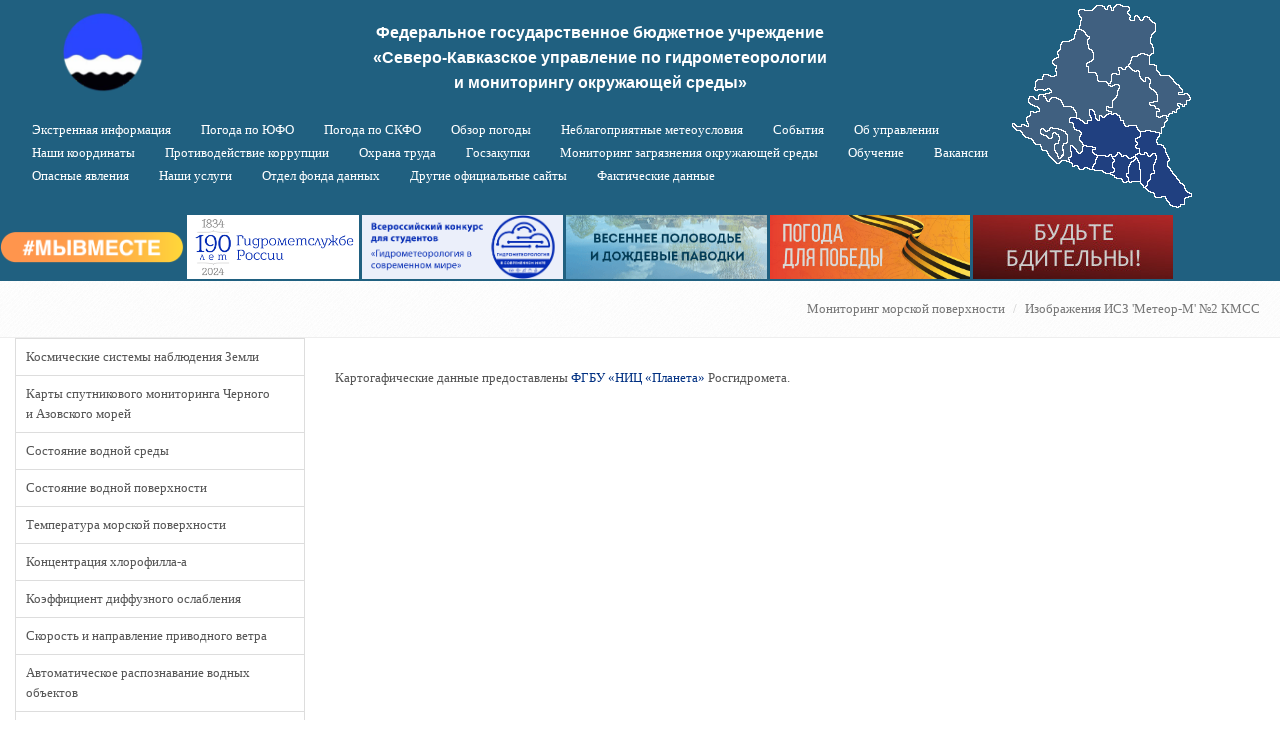

--- FILE ---
content_type: text/html;charset=UTF-8
request_url: https://yugmeteo.donpac.ru/monitoring/meteorm2/
body_size: 12806
content:
<!DOCTYPE html>
<html lang="ru">
<head>
	<title>Сев.-Кав. УГМС | Изображения ИСЗ 'Метеор-М' №2 КМСС</title>
	
	<meta charset="UTF-8">
	<meta http-equiv="X-UA-Compatible" content="IE=edge">
	<meta name="viewport" content="width=device-width, initial-scale=1.0">
	
	<meta name="description" content=""Космические системы  наблюдения Земли гидрометеорологического, океанографического и природно-ресурсного назначения">
	<meta name="keywords" content="">
	<meta name="robots" content="index, follow">
	<meta name="revisit-after" content="7 days">

	<link rel="apple-touch-icon" sizes="120x120" href="/export/system/modules/com.alkacon.bootstrap.basics/resources/theme-unify/img/favicon_120.png"/>
	<link rel="shortcut icon" href="/export/system/modules/com.alkacon.bootstrap.basics/resources/theme-unify/img/favicon_16.png" type="image/png"/>

	
<link rel="stylesheet" href="/export/system/modules/com.alkacon.bootstrap.basics/resources/bootstrap/css/bootstrap.min.css" type="text/css">
<link rel="stylesheet" href="/export/system/modules/com.alkacon.bootstrap.basics/resources/theme-unify/css/style.css" type="text/css">
<link rel="stylesheet" href="/export/system/modules/com.alkacon.bootstrap.basics/resources/theme-unify/css/app.css" type="text/css">
<link rel="stylesheet" href="/export/system/modules/com.alkacon.bootstrap.basics/resources/theme-unify/plugins/bxslider/jquery.bxslider.css" type="text/css">
<link rel="stylesheet" href="/export/system/modules/com.alkacon.bootstrap.basics/resources/theme-unify/plugins/line-icons/line-icons.css" type="text/css">
<link rel="stylesheet" href="/system/modules/com.alkacon.bootstrap.basics/resources/theme-unify/plugins/font-awesome/css/font-awesome.css" type="text/css">
<link rel="stylesheet" href="/export/system/modules/com.alkacon.bootstrap.basics/resources/theme-unify/css/search.css" type="text/css"><link rel="stylesheet" href="/export/system/modules/com.alkacon.bootstrap.basics/resources/theme-unify/css/themes/blue.css">
	<link rel="stylesheet" href="/export/system/modules/com.alkacon.bootstrap.formatters/resources/css/page.css">

	
<script type="text/javascript" src="/export/system/modules/com.alkacon.bootstrap.basics/resources/jquery/jquery-1.11.1.min.js"></script>
<script type="text/javascript" src="/export/system/modules/com.alkacon.bootstrap.basics/resources/jquery/jquery-migrate-1.2.1.min.js"></script>
<script type="text/javascript" src="/export/system/modules/com.alkacon.bootstrap.basics/resources/bootstrap/js/bootstrap.min.js"></script>
<script type="text/javascript" src="/export/system/modules/com.alkacon.bootstrap.basics/resources/theme-unify/plugins/bxslider/jquery.bxslider.js"></script>
<script type="text/javascript" src="/export/system/modules/com.alkacon.bootstrap.basics/resources/theme-unify/plugins/back-to-top.js"></script>
<script type="text/javascript" src="/export/system/modules/com.alkacon.bootstrap.basics/resources/theme-unify/js/app.js"></script><script type="text/javascript">
		jQuery(document).ready(function() {
			App.init();
		});
	</script>
	<!--[if lt IE 9]>
    	<script src="/export/system/modules/com.alkacon.bootstrap.basics/resources/theme-unify/plugins/respond.js"></script>
	<![endif]-->
	<script type="text/javascript">
	var GWTsearchContextInformation = {
		"onlineURL"    : "http://10.168.10.254/grid-demo/search-demo/",
		"rootSite"     : "/sites/default",
		"globalPath"   : "/sites/default/",
		"subSitePath"  : "/sites/default/",
		"initialQuery" : "" + encodeURI('') + "",
		"searchQuery"  : "",
		"isDoccenter"  : true,
		"addtionalFL" : ["content_de","content_en"]
	}
</script><script type="text/javascript" src="/system/modules/com.alkacon.bootstrap.formatters/search/dictionary.js"></script>
<script type="text/javascript" src="/system/modules/com.alkacon.bootstrap.formatters/search/configuration.js"></script>
<script type="text/javascript" src="/resources/ade/search/search.nocache.js?version=9.0.0"></script></head><body style="font-family:Tahoma;" >
<div class="page-wrap wrapper" >

<div id="header" style="min-width: 550px; background-color:#206080;" >
<div id="deplogo">
<img alt="" src="/export/sites/default/.galleries/cliparts/ugms.png" height="84px" width="86px" border="0" />
</div>
<div id="deptitle">Федеральное государственное бюджетное учреждение <br />«Северо-Кавказское управление по гидрометеорологии и мониторингу окружающей среды»</div>
<!--<div id="185"><a href="http://www.meteorf.ru/events/185/"><img alt="" src="/export/sites/default/.galleries/cliparts/185-1.gif" border="0" /></a></div>-->
<div id="map">
<img alt="" src="/export/sites/default/.galleries/cliparts/little_bl.gif" border="0" />
</div>
<div id="vmeste" style="padding-top: 40px; line-height: 5.4">
<a href="https://мывместе.рф" style="vertical-align:middle; text-align:center;">
<img alt="" height="32" src="/export/sites/default/.galleries/cliparts/vmeste.png" border="0" />
</a>
<a href="https://www.meteorf.gov.ru/press/190_let/" style="vertical-align:middle; text-align:center;">
<img alt="" height="64" src="/export/sites/default/.galleries/cliparts/190.jpg" border="0" />
</a>
<a href="/konkurs/" style="vertical-align:middle; text-align:center;">
<img alt="" height="64" src="/export/sites/default/.galleries/cliparts/konkurs.gif" border="0" />
</a>
<a href="https://www.meteorf.gov.ru/press/polovod2025/" style="vertical-align:middle; text-align:center;">
<img alt="" height="64" src="/export/sites/default/.galleries/cliparts/polovodie.gif" border="0" />
</a>
<a href="https://www.meteorf.gov.ru/about/weather-for-victory/" style="vertical-align:middle; text-align:center;">
<img alt="" height="64" src="/export/sites/default/.galleries/cliparts/banner80let.jpg" border="0" />
</a>
<a href="/export/sites/default/.galleries/docs/moshennik.pdf" style="vertical-align:middle; text-align:center;">
<img alt="" height="64" src="/export/sites/default/.galleries/cliparts/caution1.jpg" border="0" />
</a>
</div>
<div id="headerclean"></div></div>

<div id="menu" style="min-width: 550px; ">



<div class="nav">
<ul>
<li class="current">Меню</li>









<li>
<a href="/warning/" class="gradient">Экстренная информация</a>






</li>


<li>
<a href="/ufo-forecast/ufolastday/" class="gradient">Погода по ЮФО</a>






</li>


<li>
<a href="/skfo-forecast/skfolastday/" class="gradient">Погода по СКФО</a>






</li>


<li>
<a href="/weather/" class="gradient">Обзор погоды</a>






</li>


<li>
<a href="/nmu/" class="gradient">Неблагоприятные метеоусловия</a>






</li>


<li>
<a href="/news/" class="gradient">События</a>






</li>


<li>
<a href="/upravlenie/nc/" class="gradient">Об управлении</a>






</li>


<li>
<a href="/location/nc-coord/" class="gradient">Наши координаты</a>






</li>


<li>
<a href="/anticorr/laws/" class="gradient">Противодействие коррупции</a>






</li>


<li>
<a href="/sah/" class="gradient">Охрана труда</a>






</li>


<li>
<a href="/tenders-00001/" class="gradient">Госзакупки</a>






</li>


<li>
<a href="/n-mon/air/" class="gradient">Мониторинг загрязнения окружающей среды</a>






</li>


<li>
<a href="/training/" class="gradient">Обучение</a>






</li>


<li>
<a href="/vacancies/" class="gradient">Вакансии</a>






</li>


<li>
<a href="/hazards/" class="gradient">Опасные явления</a>






</li>


<li>
<a href="/services/" class="gradient">Наши услуги</a>






</li>


<li>
<a href="/ofd/" class="gradient">Отдел фонда данных</a>






</li>


<li>
<a href="/sites/" class="gradient">Другие официальные сайты</a>






</li>


<li>
<a href="/pogoda/" class="gradient">Фактические данные</a>



</ul>
</div>
</div>
<div class="breadcrumbs" style="padding: 0px 20px 0px 20px;" >
	<ul class="pull-right breadcrumb hidden-xs">
	<li><a href="/monitoring/cosmics/">Мониторинг морской поверхности</a></li>
		<li><a href="/monitoring/meteorm2/">Изображения ИСЗ 'Метеор-М' №2 КМСС</a></li>
		</ul></div><!--/breadcrumbs-->

<div  id="page-complete" ><div class="container-fluid">
    <div class="row">   
<div class="col-xs-12" ><div class="row">

<div class="col-xs-12 col-sm-4 col-md-3 col-lg-3" ><div>
  <ul class="list-group sidebar-nav-v1 nav-side" id="sidebar-nav">
	<li class="list-group-item nav-side-level-0">
		<a href="/monitoring/cosmics/">Космические системы наблюдения Земли</a>
		</li><li class="list-group-item nav-side-level-0">
		<a href="/monitoring/seasmaps/">Карты спутникового мониторинга Черного и Азовского морей</a>
		</li><li class="list-group-item nav-side-level-0">
		<a href="/monitoring/waterenviro/">Состояние водной среды</a>
		</li><li class="list-group-item nav-side-level-0">
		<a href="/monitoring/waterserfice/">Состояние водной поверхности</a>
		</li><li class="list-group-item nav-side-level-0">
		<a href="/monitoring/watertemperature/">Температура морской поверхности</a>
		</li><li class="list-group-item nav-side-level-0">
		<a href="/monitoring/chlorophile/">Концентрация хлорофилла-а</a>
		</li><li class="list-group-item nav-side-level-0">
		<a href="/monitoring/diffision/">Коэффициент диффузного ослабления</a>
		</li><li class="list-group-item nav-side-level-0">
		<a href="/monitoring/wind/">Скорость и направление приводного ветра</a>
		</li><li class="list-group-item nav-side-level-0">
		<a href="/monitoring/automatics/">Автоматическое распознавание водных объектов</a>
		</li><li class="list-group-item nav-side-level-0">
		<a href="/monitoring/watermoving/">Перенос водных масс</a>
		</li><li class="list-group-item active nav-side-level-0">
		<a href="/monitoring/meteorm2/">Изображения ИСЗ 'Метеор-М' №2 КМСС</a>
		</li><li class="list-group-item nav-side-level-0">
		<a href="/monitoring/landsat8/">Изображения ИСЗ LANDSAT-8</a>
		</li><li class="list-group-item nav-side-level-0">
		<a href="/monitoring/setinel1/">Радиолокационные изображения по данным ИСЗ Sentinel-1</a>
		</li><li class="list-group-item nav-side-level-0">
		<a href="/monitoring/oils/">Пленки нефтяных загрязнений на морской поверхности</a>
		</li><li class="list-group-item nav-side-level-0">
		<a href="/monitoring/pollutions/">Карты-схемы состояния и загрязнения водной среды</a>
		</li><li class="list-group-item nav-side-level-0">
		<a href="/monitoring/sealevel/">Карты изменения уровня моря</a>
		</li><li class="list-group-item nav-side-level-0">
		<a href="/monitoring/reviews/">Ежемесячные и итоговые бюллетени и декадные обзоры</a>
		</li></ul>
</div>
</div><div class="col-xs-12 col-sm-8 col-md-9 col-lg-9" ><div class="margin-bottom-30 none">

	<div >
		<div ><p> </p>
<p>Картогафические данные предоставлены <a href="http://planet.iitp.ru/">ФГБУ «НИЦ «Планета»</a> Росгидромета.</p></div>		
		</div>	
	
</div>

<div>
	<iframe src="http://planeta.infospace.ru/prod-cgi/last.pl?product=308" 
marginwidth="0" marginheight="0" noresize="1" frameborder="no" 
scrolling="yes" style="z-index:-1;width:100%;height:2000px;overflow-y: auto">Ваш браузер не поддерживает работу с iframe</iframe>
</div>
</div></div>

</div></div>
    </div>
</div><div style="width:100%; background-color:#206080;">
      <div class="container" style="min-width: 550px;">
        <ul class="loginbar pull-left"   style="list-style: none;">
            <li  style="color:#ffffff;">© <script>document.write(new Date().getFullYear())</script>&nbsp;&nbsp; Северо-Кавказское УГМС</li>
        </ul>
        <ul class="loginbar pull-right" style="list-style: none;">
            <li><a href="http://www.opencms.org" style="color:#ffffff;">Build with OpenCms 9.5</a></li>
     </ul>
     </div>
</div>
</div><!--/page-wrap-->
</body>
</html>


--- FILE ---
content_type: text/css
request_url: https://yugmeteo.donpac.ru/export/system/modules/com.alkacon.bootstrap.basics/resources/theme-unify/css/themes/blue.css
body_size: 15154
content:
/* 
* Version: 1.4
* Blue Color 		: #003082;
* Blue Hover Color  : #2050a2;
*/

a {
   color: #003082;
}

a:focus, 
a:hover, 
a:active {
	color: #003082;
}

.color-green {
	color: #003082;
}

a.read-more:hover { 
	color:#003082; 
}

.linked:hover {
	color:#003082;
}

/*Header v1
------------------------------------*/
/*Navber*/
.header .navbar-default .navbar-nav > .active > a {
	color: #003082;
}

/*Navbar Toggle*/
.navbar-toggle,
.navbar-default .navbar-toggle:hover, 
.navbar-default .navbar-toggle:focus {
	background: #003082;
}

.navbar-toggle:hover {
	background: #2050a2 !important;
}

.navbar-default .navbar-toggle {
	border-color: #2050a2;
}

/*Responsive Navbar*/
@media (max-width: 767px) {
	.header .navbar-default .navbar-nav > li > a:hover {
		color: #003082;
	}

	.header .navbar-default .navbar-nav > .active > a,
	.header .navbar-default .navbar-nav > .active > a:hover,
	.header .navbar-default .navbar-nav > .active > a:focus {
		background: #003082;
	}
}

@media (min-width: 767px) {
	/*Navbar*/
	.header .navbar-default .navbar-nav > li > a:hover,
	.header .navbar-default .navbar-nav > .active > a {
		border-bottom: solid 2px #003082;
	}

	.header .navbar-default .navbar-nav > .open > a,
	.header .navbar-default .navbar-nav > .open > a:hover,
	.header .navbar-default .navbar-nav > .open > a:focus {
		color: #003082;
	}

	/*Dropdown Menu*/
	.header .dropdown-menu { 
		border-top: solid 2px #003082; 
	}	
}

/*Search Box*/
.header .navbar .nav > li > .search:hover {
	color: #003082;
	border-bottom-color: #003082;
}

@media (max-width: 767px) {
	.header .navbar .nav > li > .search:hover {
		background: #2050a2;
	}
}

/*Header v2
------------------------------------*/
/*Topbar*/
.topbar-v1 .top-v1-data li a:hover i {
	color: #003082;
}

/*Search Box*/
.header-v1 .navbar .nav > li > .search:hover {
	background: #003082;
}

/*Responsive Navbar*/
@media (min-width: 767px) {
	.header-v1 .navbar-default .navbar-nav > li > a:hover,
	.header-v1 .navbar-default .navbar-nav > .active > a {
		color: #fff;
		background: #003082 !important;
	}

	.header-v1 .navbar-default .navbar-nav > .open > a,
	.header-v1 .navbar-default .navbar-nav > .open > a:hover,
	.header-v1 .navbar-default .navbar-nav > .open > a:focus {
		background: #003082;		
	}
}	

/*Sliders
------------------------------------*/
/*Main Parallax Sldier*/
.da-slide h2 i {
	background:url(../../plugins/parallax-slider/img/bg-heading-blue.png) repeat;
}

/*Sequence Parallax Sldier*/
.sequence-inner {
  background: -webkit-gradient(linear, 0 0, 0 bottom, from(#fff), to(#deeffc));
  background: -webkit-linear-gradient(#fff, #deeffc);
  background: -moz-linear-gradient(#fff, #deeffc);
  background: -ms-linear-gradient(#fff, #deeffc);
  background: -o-linear-gradient(#fff, #deeffc);
  background: linear-gradient(#fff, #deeffc)
}

#sequence-theme h2 {
	background:rgba(52, 152, 219, 0.8);
}

#sequence-theme .info p {
	background:rgba(52, 152, 219, 0.8);
}

/*Buttons
------------------------------------*/
.btn-u {
	background: #003082;
}

.btn-u:hover, 
.btn-u:focus, 
.btn-u:active, 
.btn-u.active, 
.open .dropdown-toggle.btn-u {
	background: #2050a2;
}

/*Buttons Color*/
.btn-u-split.dropdown-toggle {
   border-left: solid 1px #2050a2;
}

/*Bordered Buttons*/
.btn-u.btn-brd {
  border-color: #003082;
}
.btn-u.btn-brd:hover {
  color: #2050a2;
  border-color: #2050a2;
}
.btn-u.btn-brd.btn-brd-hover:hover {
   background: #2050a2;   
}

/*Service
------------------------------------*/
.service .service-icon {
	color:#003082;	
}

/*Service Blocks*/
.service-alternative .service:hover { 
	background:#003082;
} 

/*Thumbnail (Recent Work)
------------------------------------*/
.thumbnail-style h3 a:hover {
	color:#003082;
}

.thumbnail-style a.btn-more {
	background:#003082;
}
.thumbnail-style a.btn-more:hover {
	box-shadow:0 0 0 2px #2050a2;
}

/*Carousel (Recent Work)*/
.recent-work a:hover span {
	border-bottom:solid 2px #003082;
}

.bx-wrapper .bx-prev {
	background-image: url(../../plugins/bxslider/images/controls-blue.png);
}
.bx-wrapper .bx-next {
	background-image: url(../../plugins/bxslider/images/controls-blue.png);
}

/*Typography
------------------------------------*/
/*Heading*/
.headline h2, 
.headline h3, 
.headline h4 {
	border-bottom:2px solid #003082;
}

/*Blockquote*/
blockquote:hover {
	border-left-color:#003082; 
}

.hero {
	border-left-color: #003082;
}

/*Carousel
------------------------------------*/
.carousel-arrow a.carousel-control:hover {
	color: #003082;
}

/*Footer
------------------------------------*/
.footer a,
.copyright a,
.footer a:hover,
.copyright a:hover {
	color: #003082;
}

/*Footer Blog*/
.footer .dl-horizontal a:hover {
	color:#003082 !important;
}

/*Blog Posts
------------------------------------*/
.posts .dl-horizontal a:hover { 
	color:#003082; 
}

.posts .dl-horizontal:hover dt img,
.posts .dl-horizontal:hover dd a { 
	color: #003082;
	border-color: #003082 !important;
}

/*Post Comment*/
.post-comment h3, 
.blog-item .media h3,
.blog-item .media h4.media-heading span a {
	color: #003082;
}

/*Tabs
------------------------------------*/
/*Tabs v1*/
.tab-v1 .nav-tabs { 
	border-bottom: solid 2px #003082; 	
}

.tab-v1 .nav-tabs > .active > a, 
.tab-v1 .nav-tabs > .active > a:hover, 
.tab-v1 .nav-tabs > .active > a:focus { 
	background: #003082; 
}

.tab-v1 .nav-tabs > li > a:hover { 
	background: #003082; 
}

/*Tabs v2*/
.tab-v2 .nav-tabs li.active a {
	border-top: solid 2px #003082;
}

/*Tabs v3*/
.tab-v3 .nav-pills li a:hover,
.tab-v3 .nav-pills li.active a {
	background: #003082;
	border: solid 1px #2050a2;
}

/*Accardion
------------------------------------*/
.acc-home a.active,
.acc-home a.accordion-toggle:hover { 
	color:#003082; 
}
.acc-home .collapse.in { 
	border-bottom:solid 1px #003082; 
}

/*Testimonials
------------------------------------*/
.testimonials .testimonial-info {
	color: #003082;
}

.testimonials .carousel-arrow i:hover {
	background: #003082;
}

/*Info Blocks
------------------------------------*/
.info-blocks:hover i.icon-info-blocks {
	color: #003082;
}

/*Breadcrumb
------------------------------------*/
.breadcrumb li.active,
.breadcrumb li a:hover {
	color:#003082;
}

/*About Page
------------------------------------*/
.team .thumbnail-style:hover h3 a {
	color:#003082 !important;
}

/*Social Icons*/
.team ul.team-socail li i:hover {
	background: #003082;
}

/*Pricing Page
------------------------------------*/
/*Pricing Head*/
.pricing:hover h4 {
	color:#003082;
}

.pricing-head h3 {
	background:#003082;
	border-bottom:solid 1px #2050a2;
}
.pricing-head h4 {
	color:#999;
	background:#fcfcfc;
	border-bottom:solid 1px #deeffc;
}
	
/*Pricing Content*/
.pricing-content li {
	border-bottom:solid 1px #deeffc;
}
.pricing-content li i {
	color:#003082;
}

/*Pricing Extra*/
.sticker-left {
	background: #003082;
}

/*Pricing Table Mega-v1 Version
------------------------------------*/
.pricing-mega-v1 .pricing:hover h4 i {
	color:#003082;
}
.pricing-mega-v1 .pricing-content li i {
	color: #003082; 
}

/*Pricing Table Colored Background Version
------------------------------------*/
.pricing-bg-colored .pricing:hover {	
	background: #2050a2; 
}

.pricing-bg-colored .pricing-head i {
	color:#003082;
}

/*Pricing Footer*/
.pricing-footer a,
.pricing-footer button {
	background:#003082;
}
.pricing-footer a:hover,
.pricing-footer button:hover {
	background:#2050a2;
}

/*Priceing Active*/
.price-active h4 {
	color:#003082;
}

.no-space-pricing .price-active .pricing-head h4,
.no-space-pricing .pricing:hover .pricing-head h4 {
	color:#003082;
}

/*Pricing Table Mega-v2 
------------------------------------*/
.pricing-mega-v2 .block:hover .bg-color {
	background: #003082;
}
.pricing-mega-v2 .block:hover h3,
.pricing-mega-v2 .block:hover h4, 
.pricing-mega-v2 .block:hover li, 
.pricing-mega-v2 .block:hover li i,
.pricing-mega-v2 .block:hover h4 i {
	background: #003082;
}

/*Right Sidebar
------------------------------------*/
/*Right Sidebar*/
.who li i,
.who li:hover i, 
.who li:hover a { 
	color:#003082; 
}

/*Privacy Page
------------------------------------*/
.privacy a:hover {
	color:#003082; 
}

/*Portfolio Page
------------------------------------*/
/*Portfolio v1*/
.view a.info:hover {
	background: #003082;
}

/*Portfolio v2*/
.sorting-block .sorting-nav li.active {
	color: #003082;
	border-bottom: solid 1px #003082;
}

.sorting-block .sorting-grid li a:hover span.sorting-cover {
	background: #003082;
}

/*Blog Page
------------------------------------*/
.blog h3 {
	color:#003082;
}
.blog li a:hover {
	color:#003082;
}

/*Blog Tags*/
ul.blog-tags a:hover {
	background: #003082;
}

.blog-post-tags ul.blog-tags a:hover {
    background: none repeat scroll 0 0 #003082;
}

/*Blog Photos*/
.blog-photos li img:hover {
	box-shadow: 0 0 0 2px #003082;
}

/*Blog Latest Tweets*/
.blog-twitter .blog-twitter-inner:hover {
	border-color: #003082;
	border-top-color: #003082;	
}
.blog-twitter .blog-twitter-inner:hover:after {
	border-top-color: #003082;	
}

.blog-twitter .blog-twitter-inner a {
	color: #003082;
}

/*Blog Item Page
------------------------------------*/
.blog-item h4.media-heading span a {
	color:#003082;
}

/*Coming Soon Page
------------------------------------*/
.coming-soon-border {
	border-top: solid 3px #003082;
}

/*Search Page
------------------------------------*/
.booking-blocks p a {
	color: #003082;
}

/*Icons Page
------------------------------------*/
.icon-page li:hover { 
	color:#003082;
}

/*Glyphicons*/
.glyphicons-demo a:hover {
	color: #003082;
	text-decoration: none;
}

/*Magazine Page
------------------------------------*/
/*Magazine News*/
.magazine-news .by-author strong {
	color: #003082;
}

.magazine-news a.read-more {
	color: #003082;
}

/*Magazine Mini News*/
.magazine-mini-news .post-author strong {
	color: #003082;
}

.news-read-more i {
	background: #003082;
}

/*Sidebar Features*/
.magazine-page h3 a:hover {
	color: #003082;
}

/*Page Features
------------------------------------*/
/*Tag Boxes v1*/
.tag-box-v1 {
	border-top: solid 2px #003082;
}

/*Tag Boxes v2*/
.tag-box-v2 {
	border-left: solid 2px #003082;
}

/*Tag Boxes v7*/
.tag-box-v7 {
	border-bottom: solid 2px #003082;
}

/*Font Awesome Icon Page Style*/
.fa-icons li:hover { 
   color: #003082;
}

.fa-icons li:hover i {
   background: #003082; 
}

/*GLYPHICONS Icons Page Style*/
.bs-glyphicons li:hover {
   color: #003082;
}

/*Navigation
------------------------------------*/
/*Pagination*/
.pagination > .active > a, 
.pagination > .active > span, 
.pagination > .active > a:hover, 
.pagination > .active > span:hover, 
.pagination > .active > a:focus, 
.pagination > .active > span:focus {
   background-color: #003082;
   border-color: #003082;
}

.pagination li a:hover {
   background: #2050a2;
   border-color: #2050a2;   
}

/*Pager*/
.pager li > a:hover, 
.pager li > a:focus {
   background: #2050a2;
   border-color: #2050a2;   
}

/*Registration and Login Page v2
------------------------------------*/
.reg-block {
	border-top: solid 2px #003082;
}

/*Image Hover
------------------------------------*/
/*Image-hover*/
#effect-2 figure .img-hover {
	background: #003082;
}

/*Blog Large Page
------------------------------------*/
.blog h2 a:hover {
	color: #003082;
}

/*Timeline v1 Page
------------------------------------*/
.timeline-v1 > li > .timeline-badge i:hover {
	color: #003082;
}

.timeline-v1 .timeline-footer .likes:hover i {
	color: #003082;
}

/*Timeline v2 Page
------------------------------------*/
/* The icons */
.timeline-v2 > li .cbp_tmicon {
	background: #003082;
}

/*Progress Bar
------------------------------------*/
.progress-bar-u {
  background: #003082;
}

/*Job Inner Page
------------------------------------*/
.job-description .save-job a:hover,
.block-description .save-job a:hover {
	color: #003082;
}

.job-description .p-chart .overflow-h li i,
.job-description .p-chart .overflow-h li a,
.block-description .p-chart .overflow-h li i,
.block-description .p-chart .overflow-h li a {
	color: #003082;
}

/*Colorful-ul*/
.job-description .colorful-ul li a {
	color: #003082;
}

/*Search Inner Page
------------------------------------*/
.s-results .related-search a:hover {
	color: #003082;
}

.s-results .inner-results h3 a:hover {
	color: #003082;
}

.s-results .up-ul li a:hover {
	color: #003082;
}

.s-results .down-ul li a {
	color: #003082;
}

/*Funny Boxes
------------------------------------*/
.funny-boxes p a {
  color: #003082;
}

.funny-boxes .funny-boxes-img li i {
  color: #003082;
}

/*Sidebar Sub Navigation
------------------------------------*/
.sidebar-nav-v1 ul li:hover a,
.sidebar-nav-v1 ul li.active a {
  color: #003082;
}

/*Blockquote
------------------------------------*/
blockquote.bq-green {
  border-color: #003082;
}

blockquote:hover,
blockquote.text-right:hover {
   border-color: #003082;
}

/*Green Left Bordered Funny Box**/
.funny-boxes-left-green {
  border-left: solid 2px #003082;
}

.funny-boxes-left-green:hover {
  border-left-color: #003082;
}

/*Testimonials Default
------------------------------------*/
/*Testimonials*/
.testimonials .carousel-arrow i:hover {
  background: #003082;
}

/*Testimonials Default*/
.testimonials-bg-default .item p {
  background: #003082;
}

.testimonials.testimonials-bg-default .item p:after,
.testimonials.testimonials-bg-default .item p:after {
  border-top-color: #003082;
}

.testimonials-bg-default .carousel-arrow i {
  background: #003082;
}

.testimonials.testimonials-bg-default .carousel-arrow i:hover {
  background: #2050a2;
}

/*Promo Page
------------------------------------*/
/*Promo Box*/
.promo-box:hover strong, 
.promo-box:hover strong a {
	color: #003082;
}

/*Typography
------------------------------------*/
.dropcap {
	color: #003082;
}

.dropcap-bg {
	color: #fff;
	background: #003082;
}

/*Breadcrumbs
------------------------------------*/ 
span.label-u,
span.badge-u {
  background: #003082;
}

/*Icons
------------------------------------*/
/*Icon Link*/
.link-icon:hover i {
  color: #003082;
  border: solid 1px #003082;
}

.link-bg-icon:hover i {
  color: #003082;
  background: #003082 !important;
  border-color: #003082;
}

/*Icons Backgroun Color
------------------------------------*/ 
i.icon-color-u {
   color: #003082;
   border: solid 1px #003082;
}

i.icon-bg-u {
   background: #003082;
}

/*Line Icon Page
------------------------------------*/
.line-icon-page .item:hover {
	color: #003082;
}

/*Colored Content Boxes
------------------------------------*/
.servive-block-u {
  background: #003082;
}

/*Panels (Portlets)
------------------------------------*/
.panel-u > .panel-heading {
   background: #003082;
}

/*Owl Carousel
------------------------------------*/
.owl-btn:hover {
  background: #003082;
}

/*Counter
------------------------------------*/
.counters span.counter-icon i {
	background: #003082;
}

.counters span.counter-icon i:after {
	border-top: 7px solid #003082;
}

/*SKy-Forms
------------------------------------*/
/*Buttons*/
.sky-form .button {
	background: #003082;
}

/*Rating*/
.sky-form .rating input:checked ~ label {
	color: #003082;
}

--- FILE ---
content_type: text/css
request_url: https://yugmeteo.donpac.ru/export/system/modules/com.alkacon.bootstrap.formatters/resources/css/page.css
body_size: 17806
content:
/* CSS for OpenCms special items */

/* Set BS header brand logo explicitly to 40px height without padding */
.header .navbar-brand {
  height: 40px;
  padding: 0;
}

/* Padding of content wrapper set to 0 */
.content {
  padding-top: 20px;
  padding-bottom: 20px;
}

/* Borders have to be squared for all theme components */
.list-group-item:first-child, .list-group-item:last-child, .jumbotron, .container .jumbotron, .nav-tabs > li > a, .panel-group .panel {
  border-radius:0;
}

.pagination > li:first-child > a, .pagination > li:first-child > span, .pagination > li:last-child > a, .pagination > li:last-child > span {
    border-radius: 0;
}

/* Red boxes, buttons should always use "OpenCms red" */
.btn-u-red {
   background: #b31b34 !important;
}
.btn-u-red:hover {
   background: #c32b44 !important;
}

.servive-block-red, i.icon-bg-red {
    background-color: #b31b34;
}

/* Carousel caption color */
.carousel-caption h3 {
    color: #FFFFFF;
}

/* Jumbotron headline */
.jumbotron h1, .jumbotron .h1 {
  line-height: 1.0;
}

/* Unspecified styles for content alignment */
.center {
    text-align: center;
}

/* Main navigation active background color, hover color */
@media (max-width: 992px) {
  .header .navbar-default .navbar-nav > .active > a, .header .navbar-default .navbar-nav > .active > a:hover, .header .navbar-default .navbar-nav > .active > a:focus {
    background-color: #b31b34;
  }
  
  .header .navbar-default .navbar-nav > li > a:hover {
    color: #b31b34;
  }
}

/* Side navigation border color */
.sidebar-nav-v1 > li.active, .sidebar-nav-v1 > li.active:hover {
	/* border-color: #717984; */
  border-color: #ddd;
}

/* Side Navigation level 2 and 3 */
.nav-side .nav-side-level-1 a {
	padding-left: 17px;
}

.nav-side-level-1.list-toggle {
  border-top: none;
  border-left: none;
  border-right: none;
}

.nav-side-level-1.list-toggle.active:after {
  color: #777;
}

.nav-side .nav-side-level-2 a {
	padding-left: 34px;
}

/* Copyright */
.copyright {
  background-color: #DDDDDD;
}

.copyright p {
  color: #333333;
}

/* Top bar list elements */
.topbar ul.loginbar {
	padding: 0;
}

/* Login element */
.reg-page {
    background: none repeat scroll 0 0 #FEFEFE;
    border: 1px solid #EEEEEE;
    box-shadow: 0 0 3px #EEEEEE;
    color: #555555;
	margin: 0 auto;
    padding: 30px;
	width: auto;
}
.reg-header {
    border-bottom: 1px solid #EEEEEE;
    color: #555555;
    margin-bottom: 35px;
    text-align: center;
}
.reg-header h2 {
    font-size: 24px;
    margin-bottom: 15px;
}
.reg-page label {
    color: #777777;
}

/* Social icons */
.social_slideshare {background: url(../img/icons/social/slideshare.png) no-repeat;}

/* Box with left alignment of text */
.box-leftalign {
  text-align: left;
}


/* Colored boxes */

/*
green: #72c02c;   
blue: #3498db;
red: #e74c3c;   
sea: #1abc9c;
orange: #e67e22;
yellow: #f1c40f;
purple: #9b6bcc;   
aqua: #27d7e7;
brown: #9c8061;   
dark-blue: #4765a0;
light-green: #79d5b3;
dark: #555;
lightgrey (medium grey): #ecf0f1;
mediumgrey: #ddd;
white: #fff;
*/

.colored-box {
  overflow: hidden;
  padding: 20px;
}

.colored-box-light {
    color: #555;
}

.colored-box p, 
.colored-box li, 
.colored-box h1, 
.colored-box h2, 
.colored-box h3, 
.colored-box h4,  
.colored-box h5, 
.colored-box h6 {
    color: #fff;
}



.colored-box a {
    color: #ffc0c0;
}

.colored-box-light a {
    color: #b31b34;
}

.colored-box  a.btn-u,
.colored-box-light  a.btn-u  {
    color: #fff;
}

.colored-box-light p, 
.colored-box-light li, 
.colored-box-light h1, 
.colored-box-light h2, 
.colored-box-light h3, 
.colored-box-light h4,  
.colored-box-light h5, 
.colored-box-light h6 {
    color: #555;
}

/* Backround color */

.colored-box-white {
  background: #fff;
}

.colored-box-lightgrey {
  background: #ecf0f1;
}

.colored-box-mediumgrey {
  background: #ddd;
}

.colored-box-dark {
  background: #555;
}

.colored-box-red {
  background: #b31b43;
}

.colored-box-blue {
  background: #3498db;
}

.colored-box-green {
  background: #72c02c;
}

.colored-box-sea {
  background: #1abc9c;
}

.colored-box-orange {
  background: #e67e22;
}

.colored-box-yellow {
  background: #f1c40f;
}

.colored-box-purple {
  background: #9b6bcc;
}

.colored-box-aqua {
  background: #27d7e7;
}

.colored-box-brown {
  background: #9c8061;
}

.colored-box-dark-blue {
  background: #4765a0;
}

.colored-box-light-green {
  background: #79d5b3;
}

/* Border style */

.colored-box-border-style-none {
    border-style: none;
    border-width: 0px;
}

.colored-box-border-style-dotted {
    border-style: dotted;
    border-width: 1px;
    border-color: #ddd;
}

.colored-box-border-style-dashed {
    border-style: dashed;
    border-width: 1px;
    border-color: #ddd;
}

.colored-box-border-style-solid {
    border-style: solid;
    border-width: 1px;
    border-color: #ddd;
}

/* Line position and color */

.colored-box-line-top-color-red {
    border-top-style: solid;
    border-top-width: 2px;
    border-top-color: #b31b43;
}

.colored-box-line-top-color-blue {
    border-top-style: solid;
    border-top-width: 2px;
    border-top-color: #4765a0;
}

.colored-box-line-top-color-dark {
    border-top-style: solid;
    border-top-width: 2px;
    border-top-color: #555;
}

.colored-box-line-top-color-lightgrey {
    border-top-style: solid;
    border-top-width: 2px;
    border-top-color: #ecf0f1;
}

.colored-box-line-bottom-color-red {
    border-bottom-style: solid;
    border-bottom-width: 2px;
    border-bottom-color: #b31b43;
}

.colored-box-line-bottom-color-blue {
    border-bottom-style: solid;
    border-bottom-width: 2px;
    border-bottom-color: #4765a0;
}

.colored-box-line-bottom-color-dark {
    border-bottom-style: solid;
    border-bottom-width: 2px;
    border-bottom-color: #555;
}

.colored-box-line-bottom-color-lightgrey {
    border-bottom-style: solid;
    border-bottom-width: 2px;
    border-bottom-color: #ecf0f1;
}

.colored-box-line-left-color-red {
    border-left-style: solid;
    border-left-width: 2px;
    border-left-color: #b31b43;
}

.colored-box-line-left-color-blue {
    border-left-style: solid;
    border-left-width: 2px;
    border-left-color: #4765a0;
}

.colored-box-line-left-color-dark {
    border-left-style: solid;
    border-left-width: 2px;
    border-left-color: #555;
}

.colored-box-line-left-color-lightgrey {
    border-left-style: solid;
    border-left-width: 2px;
    border-left-color: #ecf0f1;
}

.colored-box-line-right-color-red {
    border-right-style: solid;
    border-right-width: 2px;
    border-right-color: #b31b43;
}

.colored-box-line-right-color-blue {
    border-right-style: solid;
    border-right-width: 2px;
    border-right-color: #4765a0;
}

.colored-box-line-right-color-dark {
    border-right-style: solid;
    border-right-width: 2px;
    border-right-color: #555;
}

.colored-box-line-right-color-lightgrey {
    border-right-style: solid;
    border-right-width: 2px;
    border-right-color: #ecf0f1;
}

.colored-box-line-box-color-red {
    border: 2px solid #b31b43;
}

.colored-box-line-box-color-blue {
    border: 2px solid #3498db;
}

.colored-box-line-box-color-dark {
    border: 2px solid #555;
}

.colored-box-line-box-color-lightgrey {
    border: 2px solid #ecf0f1;
}

.colored-box-line-none-color-red {
    border-color: #ddd;
}

.colored-box-line-none-color-blue {
    border-color: #ddd;
}

.colored-box-line-none-color-dark {
    border-color: #ddd;
}

.colored-box-line-none-color-lightgrey {
    border-color: #ddd;
}

/* Border div (for simple image animation formatter) */
div.div-bordered {
    padding: 3px;
    border: solid 1px #eee;
}

/* Superscript for user name in nav */
.superscript {
    top: -9px; 
    left: 4px; 
    position: relative
}

/* Margin top */
.margin-top-0 { margin-top: 0px; }
.margin-top-5 { margin-top: 5px; }
.margin-top-10 { margin-top: 10px; }
.margin-top-20 { margin-top: 20px; }
.margin-top-20 { margin-top: 30px; }

/* Floater */
.float-row:before, 
.float-row:after {
    content: "";
    display: table;
    clear: both;
}

.float-col {
    float: left; 
    min-height: 1px; 
    padding-right: 10px; 
}

/* Service Boxes */
.servive-block a:hover, .servive-block-in a:hover {
	text-decoration: none;
}

.servive-block-colored {
  transition: all 0.3s ease-in-out 0s;
}

.servive-block-colored:hover {
  opacity: 0.8;
}

.servive-block-colored.servive-block-default:hover {
  box-shadow: 0 0 8px #DDDDDD;
}

.servive-block-colored.servive-block-default:hover h2, .servive-block-colored.servive-block-default:hover i {
  color:    #72c02c;
}

/* Paragraphs in service blocks should use default margins */
.tag-box p {
  margin: 0 0 10px;
}

/* Blog entries */
.search-blocks-red {
    background: none repeat scroll 0 0 #b31b34;
}
.search-blocks-grey {
    background: none repeat scroll 0 0 #95a5a6;
}
.search-blocks-sea {
    background: none repeat scroll 0 0 #1ABC9C;
}
.search-blocks-green {
    background: none repeat scroll 0 0 #72C02C;
}
.search-blocks-blue {
    background: none repeat scroll 0 0 #3498db;
}
.search-blocks-orange {
    background: none repeat scroll 0 0 #E67E22;
}
.search-blocks-yellow {
    background: none repeat scroll 0 0 #F1C40F;
}

.search-blocks-top-red {
    border-top: 2px solid #b31b34;
}
.search-blocks-top-red:hover {
    border-top-color: #d33b54;
}
.search-blocks-top-grey {
    border-top: 2px solid #95a5a6;
}
.search-blocks-top-grey:hover {
    border-top-color: #b5c5c6;
}
.search-blocks-top-sea {
    border-top: 2px solid #1ABC9C;
}
.search-blocks-top-sea:hover {
    border-top-color: #16A085;
}
.search-blocks-top-green {
    border-top: 2px solid #72C02C;
}
.search-blocks-top-green:hover {
    border-top-color: #5FB611;
}
.search-blocks-top-blue {
    border-top: 2px solid #3498db;
}
.search-blocks-top-blue:hover {
    border-top-color: #54b8fb;
}
.search-blocks-top-orange {
    border-top: 2px solid #E67E22;
}
.search-blocks-top-orange:hover {
    border-top-color: #D35400;
}
.search-blocks-top-yellow {
    border-top: 2px solid #F1C40F;
}
.search-blocks-top-yellow:hover {
    border-top-color: #F39C12;
}

.search-blocks-left-red {
    border-left: 2px solid #b31b34;
}
.search-blocks-left-red:hover {
    border-left-color: #d33b54;
}
.search-blocks-left-grey {
    border-left: 2px solid #95a5a6;
}
.search-blocks-left-grey:hover {
    border-left-color: #b5c5c6;
}
.search-blocks-left-sea {
    border-left: 2px solid #1ABC9C;
}
.search-blocks-left-sea:hover {
    border-left-color: #16A085;
}
.search-blocks-left-green {
    border-left: 2px solid #72C02C;
}
.search-blocks-left-green:hover {
    border-left-color: #5FB611;
}
.search-blocks-left-blue {
    border-left: 2px solid #3498DB;
}
.search-blocks-left-blue:hover {
    border-left-color: #54b8fb;
}
.search-blocks-left-orange {
    border-left: 2px solid #E67E22;
}
.search-blocks-left-orange:hover {
    border-left-color: #D35400;
}
.search-blocks-left-yellow {
    border-left: 2px solid #F1C40F;
}
.search-blocks-left-yellow:hover {
    border-left-color: #F39C12;
}

/* Lists */
.lists .entry {
	margin-bottom: 15px;
	padding: 3px;
	background: #fdfdfd;
	border-right: solid 2px #eee;
	min-height: 100px;
}
.lists .entry:hover {
	border-right: solid 2px #b31b34;
}
.lists dl.entry.dl-horizontal dt a img {
	border: solid 3px #eee;
}
.lists .entry a.textlink {
	display: inline-block;
}
.lists .entry a.headlink {
	width: 60%;
	display: inline-block;
	float: left;
}
.lists .entry span.date {
	color: #777;
	font-size: 12px;
	margin-top: 8px;
	float: right;
}
.lists .entry:hover, .lists .entry:hover a, .lists .entry:hover p, .lists .entry:hover img {
	text-decoration: none;
	color: #b31b34;
	border-color: #b31b34;
	-webkit-transition: all 0.4s ease-in-out;
	-moz-transition: all 0.4s ease-in-out;
	-o-transition: all 0.4s ease-in-out;
	transition: all 0.4s ease-in-out;
}
.lists .dl-horizontal dd.noImg {
	margin-left: 0;
}

/* Slider additional styles */

.tp-caption.mediumthickblackbg, .tp-caption.mediumthickgreybg,  .tp-caption.mediumthickwhitebg {
font-size:36px;
line-height:36px;
font-weight:800;
font-family:"Open Sans";
text-decoration:none;
text-shadow:none;
border-width:0px;
border-color:rgb(255, 255, 255);
border-style:none;
padding: 0 4px;
}

.tp-caption.mediumthickblackbg {
color:rgb(255, 255, 255);
background-color:rgb(0, 0, 0);
}

.tp-caption.mediumthickgreybg {
color:rgb(255, 255, 255);
background-color:rgb(128, 128, 128);
}

.tp-caption.blackbgtransparent {
background-color:rgb(0, 0, 0);
/* RGBa with 0.6 opacity */
background-color: rgba(0, 0, 0, 0.5);
padding:7px;
}

.tp-caption.mediumthickwhitebg {
color:rgb(0, 0, 0);
background-color:rgb(255, 255, 255);
}
.header {
	background-color:#206080;
}
.header {
	background-color:#206080;
}
.footer { 
	background-color:#206080;
	color:#ffffff; font-size: 8pt;font-weight: bold;
}


@media screen and (max-width: 767px) {
#deplogo {display:none
}
#deptitle {
	padding-left: 0px; padding-top: 30px;
 	width:460px; float: left;
	font-family:arial; font-size: 10pt;  color:rgb(255,255,255); font-weight: bold; text-align: center; 
}
#ugmslogo { display:none
}
#map { display:none
}
#headerclean { clear: left;
}
#menu { 
    width:100%; background-color:#206080; min-height: 20px;
}
	.nav {
		position: relative;
		min-height: 40px;
	}	
	.nav ul {
		width: 280px;
		padding: 5px 0;
		position: absolute;
		top: 0;
		left: 0;
		border: solid 0px #aaa;
		background: #206080; url("../img/icon-menu.png") no-repeat 10px 11px;
		border-radius: 5px;
		z-index: 22222;
	}
	.nav li {

		display: none; /* hide all <li> items */
		margin: 0;
	}
	.nav .current {
		text-indent:32px;
		color:white;
		display: block; /* show only current <li> item */
	}
	.nav a {
		color:white;
		display: block;
		padding: 5px 5px 5px 32px;
		text-align: left;
	}
	.nav .current a {
		background: none;
		color: #666;
	}

	/* on nav hover */
	.nav ul:hover {
		background-image: none;
	}
	.nav ul:hover li {
		display: block;
		margin: 0 0 5px;
	}
	.nav ul:hover .current {
		background: url(images/icon-check.png) no-repeat 10px 7px;
	}

	/* right nav */
	.nav.right ul {
		left: auto;
		right: 0;
	}

	/* center nav */
	.nav.center ul {
		left: 50%;
		margin-left: -90px;
	}
}
@media screen and (min-width: 768px) and (max-width: 991px) {
#deplogo {
	padding-left: 10px; padding-top: 10px;
	width:90px; float: left;
}
#deptitle {
	padding-left: 50px; padding-top: 30px;
 	width:600px; float: left;
	font-family:arial; font-size: 12pt;  color:rgb(255,255,255); font-weight: bold; text-align: center; 
}
#map { display:none
}
#headerclean { clear: left;
}
#menu { 
	padding: 0px 40px 0px 40px; 
    width:100%; background-color: #206080; min-height: 20px;
}
	.nav {
		position: relative;
		min-height: 40px;
	}	
	.nav ul {
		width: 280px;
		padding: 5px 0;
		position: absolute;
		top: 0;
		left: 0;
		border: solid 0px #aaa;
		background: #206080; url("../img/icon-menu.png") no-repeat 10px 11px;
		border-radius: 5px;
		z-index: 22222;
	}
	.nav li {

		display: none; /* hide all <li> items */
		margin: 0;
	}
	.nav .current {
		text-indent:32px;
		color:white;
		display: block; /* show only current <li> item */
	}
	.nav a {
		color:white;
		display: block;
		padding: 5px 5px 5px 32px;
		text-align: left;
	}
	.nav .current a {
		background: none;
		color: #666;
	}

	/* on nav hover */
	.nav ul:hover {
		background-image: none;
	}
	.nav ul:hover li {
		display: block;
		margin: 0 0 5px;
	}
	.nav ul:hover .current {
		background: url(images/icon-check.png) no-repeat 10px 7px;
	}

	/* right nav */
	.nav.right ul {
		left: auto;
		right: 0;
	}

	/* center nav */
	.nav.center ul {
		left: 50%;
		margin-left: -90px;
	}
}
@media screen and (min-width: 992px) and (max-width: 1199px) {
#deplogo {
	padding-left: 50px; padding-top: 10px;
	width:90px; float: left;
}
#deptitle {
	padding-left: 170px; padding-top: 20px;
 	width:630px; float: left;
	font-family:arial; font-size: 12pt;  color:rgb(255,255,255); font-weight: bold; text-align: center; 
}
#map { float: left; padding-left: 90px;
}
#headerclean { clear: left;
}

#menu { position:absolute; top:120px;  
	padding: 0px 20px 0px 20px; 
    width:860px; min-height: 20px; z-index:50;
}
/* nav */
.nav {
	position: relative;
}
.nav ul {
	margin: 0;
	padding: 0;
}
.nav ul {
	margin: 0;
	padding: 0;
}
.nav li {
	margin: 0 3px 3px  0; 
	padding: 0;
	list-style: none;
	display: inline-block;
}
.nav a {
	color:white;
	padding: 3px 12px;
	text-decoration: none;
	line-height: 100%;
}
.nav a:hover {
	text-decoration: underline; 
}
.nav .current {
	display: none;
}
.nav .current a {
	background: #999;
	color: #fff;
	border-radius: 5px;
}
/* right nav */
.nav.right ul {
	text-align: right;
}

/* center nav */
.nav.center ul {
	text-align: center;
}

}
@media screen and (min-width: 1200px) {
#deplogo {
	padding-left: 60px; padding-top: 10px;
	width:120px; float: left;
}
#deptitle {
	padding-left: 250px; padding-top: 20px;
 	width:710px; float: left;
	font-family:arial; font-size: 12pt;  color:rgb(255,255,255); font-weight: bold; text-align: center; 
}
#map { float: left; padding-left: 180px; 
}
#headerclean { clear: left;
}

#menu { 
	position:absolute; top:120px;  
	padding: 0px 20px 0px 20px; 
    width:1050px; min-height: 20px; z-index:50;
}
/* nav */
.nav {
	position: relative;
}
.nav ul {
	margin: 0;
	padding: 0;
}
.nav ul {
	margin: 0;
	padding: 0;
}
.nav li {
	margin:  0 3px 3px  0;
	padding:0; 
	list-style: none;
	display: inline-block;
}
.nav a {
	color:white;
	padding: 3px 12px;
	text-decoration: none;
	line-height: 100%;
}
.nav a:hover {
	text-decoration: underline; 
}
.nav .current {
	display: none;
}
.nav .current a {
	background: #999;
	color: #fff;
	border-radius: 5px;
}
/* right nav */
.nav.right ul {
	text-align: right;
}

/* center nav */
.nav.center ul {
	text-align: center;
}


}


--- FILE ---
content_type: application/x-javascript
request_url: https://yugmeteo.donpac.ru/system/modules/com.alkacon.bootstrap.formatters/search/dictionary.js
body_size: 5460
content:
var GWTsearchUIDictionary = {
	"alarms/":'alarms',
	"currentnews/":'События',
	"necrology/":'Некролог',
	"unknown_folder":'Неизвестный тип папки',
	"unknown_file":'Неизвестный тип файла',
	"extendedfolder":'Расширенная папка',
	"structurecontent":'Структурированный контент',
	"bs-menu":'Bootstrap Template',
	"otheroptions":'Прочий контент',
	"folder":'Папка',
	"containerpage":'Контейнер страницы',
	"groupcontainer":'Группа элементов',
	"htmlredirect":'HTML-перенаправление',
	"inheritance_group":'Наследующая группа',
	"inheritance_config":'Конфигурация наследующих групп',
	"plain":'Текстовый файл',
	"image":'Изображение',
	"jsp":'JSP',
	"binary":'Бинарный файл',
	"pointer":'Внешняя ссылка',
	"upload":'Загрузить файл',
	"bs-text":'Text',
	"bs-image":'Image',
	"bs-iconbox":'Icon Box',
	"bs-blog":'Blog Entry',
	"bs-tabs":'Tabs / Accordion',
	"bs-slider":'Animation Slider',
	"bs-imagegalleryshow":'Image Gallery Show',
	"bs-carousel":'Carousel',
	"bs-list":'Blog List',
	"bs-flexible":'Flexible Content',
	"bs-navigation":'Navigation',
	"bs-templaterow":'Template Row',
	"bs-layoutrow":'Layout Row',
	"imagegallery":'Галерея изображений',
	"downloadgallery":'Галерея загрузок',
	"linkgallery":'Галерея внешних ссылок',
	"subsitemap":'Папка раздела сайта',
	"content_folder":'Папка контента сайта',
	"classicgallery":'Галерея загрузок',
	"modelpage":'modelpage',
	"category":'category',
	"sitemap_config":'Конфигурация сайта',
	"containerpage_template":'Шаблон контейнера страницы',
	"module_config":'Конфигурация модуля',
	"ugc_config":'Form configuration for user-generated content',
	"formatter_config":'Конфигурация форматтера',
	"xmlvfsbundle":'i18n (XML-файл)',
	"propertyvfsbundle":'i18n (Файл-свойств)',
	"link":'Сиблинг',
	"uploadhtml":'Расширенный HTML-импорт',
	"elementview":'Element view',
	"documentation-topic":'Topic',
	"documentation-html":'HTML',
	"documentation-codeblock":'Code',
	"documentation-section":'Section',
	"documentation-figure":'Figure',
	"documentation-definition-list":'Definition List',
	"documentation-topic-row":'Topic Overview',
	"documentation-glossar-entry":'Glossar Entry',
	"documentation-glossar":'Glossar',
	"documentation-demo-article":'Demo Article',
	"documentation-demo-dependent-fields":'Demo content for dependent fields',
	"documentation-demo-wrapper":'Demo Wrapper',
	"documentation-demo-source":'Demo Source',
	"documentation-dummy-content":'Dummy content',
	"documentation-demo-layout-element":'Documentation layout element',
	"xmlcontent":'Общий XML-контент',
	"seo_file":'SEO-файл',
	"function":'Динамическая функция',
	"label.noExcerpt":'No search term for generating an excerpt.',
	"de":'Deutsch',
	"bootstrap.setting.image.top":'Top',
	"label.your.selection":'Your selection',
	"bootstrap.setting.color.blue":'Blue',
	"label.sort.created":'Created asc, Created desc',
	"label.hits":'hits',
	"bootstrap.setting.image.left":'Left of text',
	"label.from":'from',
	"label.show.results":'Showing results:',
	"label.share":'Share result',
	"bootstrap.setting.color.grey":'Grey',
	"label.last.changes":'Last changes',
	"bootstrap.setting.buttoncolor":'Button Color',
	"bootstrap.setting.teaserlength":'Teaser Length',
	"bootstrap.setting.layoutvariant":'Layout Variant',
	"label.showMore":'Show more',
	"en":'English',
	"bootstrap.setting.color.sea":'Sea',
	"label.didYouMean":'Did you mean?',
	"bootstrap.page.text.emptycontainer":'Please drop template rows in this container.',
	"bootstrap.setting.hidetitle":'Hide Title',
	"bootstrap.setting.color":'Color',
	"label.reset":'Reset selection',
	"label.nothingFoundForQuery":'Nothing found for query',
	"label.loading":'loading ...',
	"label.searchedFor":'You searched for',
	"label.sort.relevance":'Relevance',
	"bootstrap.setting.imgalign":'Image alignment',
	"bootstrap.setting.showbreadcrumb":'Show Breadcrumb Navigation',
	"bootstrap.setting.cssclass":'Wrapper CSS class(es)',
	"label.back":'back',
	"bootstrap.setting.color.green":'Green',
	"label.next":'next',
	"bootstrap.setting.image.right":'Right of text',
	"label.sort.modified":'Modified asc, Modified desc',
	"bootstrap.setting.color.yellow":'Yellow',
	"no.image":'No image present.',
	"label.advice":'Share result',
	"bootstrap.setting.showdate":'Show date',
	"bootstrap.setting.color.red":'Red',
	"bootstrap.setting.layout.left":'Border Left',
	"label.sort.title":'Title asc, Title desc',
	"bootstrap.setting.color.default":'Default',
	"label.share.box":'Copy this link to share the current result',
	"label.search":'Search',
	"label.sort.by":'Sort by:',
	"label.undefined":'undefined',
	"bootstrap.setting.requirereload":'Requires reload',
	"bootstrap.setting.layout.box":'Colored Box',
	"label.showLess":'Show less',
	"bootstrap.setting.color.orange":'Orange',
	"bootstrap.setting.layout.top":'Border Top',
	"label.until":'until',
	"bootstrap.page.headline.emptycontainer":'Empty Page Container',
	"locale":'ru' 
};

--- FILE ---
content_type: application/x-javascript
request_url: https://yugmeteo.donpac.ru/system/modules/com.alkacon.bootstrap.formatters/search/configuration.js
body_size: 3542
content:





    var GWTsearchUIConfiguration = {
        "general" : {
            "searchUrl" : '/handleSolrSelect',
            "spellUrl" : '/handleSolrSpell',
            "titleQuery" : '?wt=json&q=*:*&rows=0&fl=Title_prop&fq=con_locales:*&facet=true&facet.field=Title_exact&facet.limit=1000&fq=parent-folders:"/sites/default/"',
            "rows" : 5,
            "defaultQuery" : "?wt=json&fq=con_locales:*&q=",
            "defaultSort" : 'lastmodified+desc',
            "qt" : "edismax",
            "fl" : [     "id",
                         "path",
                         "link",
                         "type",
                         "size",
                         "state",
                         "suffix",
                         "lastmodified",
                         "parent-folders",
                         "con_locales",
                         "Title_exact",
                         "Title_prop",
                         "category"],
             "hl" : true,
             "hl.fl" : [ "spell", "content_en", "content_de", "Title_prop" ],
             "hl.fragsize" : 200,
             "hl.useFastVectorHighlighter" : true,
             "jsonp" : false,
             "facet" : true,
             "facet.mincount" : 1,
             "facet.limit" : 15,
             "auto.complete.delay" : 300
        },
        "autocomplete" : {
            "id" : "searchWidgetAutoComplete",
            "label" : 'Search',
            "fields" : [ "spell", "content_en", "content_de", "Title_exact" ]
        },
        "autocompleteHeader" : {
            "id" : "searchWidgetAutoCompleteHeader",
            "label" : 'Search',
            "fields" : [ "spell", "content_en", "content_de", "Title_exact" ]
        },
        "textFacets" : {
            "id" : 'searchWidgetTextFacet',
            "facets" : [
                        { "field" : "search.subsite_exact",    "label" : 'Subsite', "alphasort"  : "facetLabelASC",  "showAll" : false, "defaultCount" : 5 },
                         { "field" : "type",           "label" : 'Type',     "alphasort"  : "facetCountDESC", "showAll" : true,  "defaultCount" : 5 },
                         { "field" : "category_exact", "label" : 'Category', "alphasort"  : "facetLabelASC",  "showAll" : true, "defaultCount" : 5 }
                       ]
        },
        "resetFacets" : {
            "id" : 'searchWidgetResetFacets',
            "label" :  'Reset selection'
        },
        "sortBar" : {
            "id" : "searchWidgetSortBar",
            "label" : 'Sort by:',
            "fields" : [ "score", "lastmodified", "created", "Title_exact" ],
            "labels" : [ 'Relevance', 'Modified asc, Modified desc', 'Created asc, Created desc', 'Title asc, Title desc' ]            
        },
        "resultCount" : {
            "id" : "searchWidgetResultCount",
            "label" : 'Showing results:'
        },
        "resultList" : {
            "id" : "searchWidgetResultList"
        },
        "resultTable" : {
            "id" : "searchWidgetResultTable",
            "fields" : [ "Title_prop",  "con_locales", "lastmodified", "state", "type", "size" ]
        },
        "resultPagination" : {
            "id" : "searchWidgetResultPagination"
        },
        "advisorButton" : {
            "id" : "searchWidgetAdvisorButton",
            "label" :  'Share result'
        },
        "shareResult" : {
            "id" : "searchWidgetShareResult",
            "label" : 'Share result'
        }
    };

